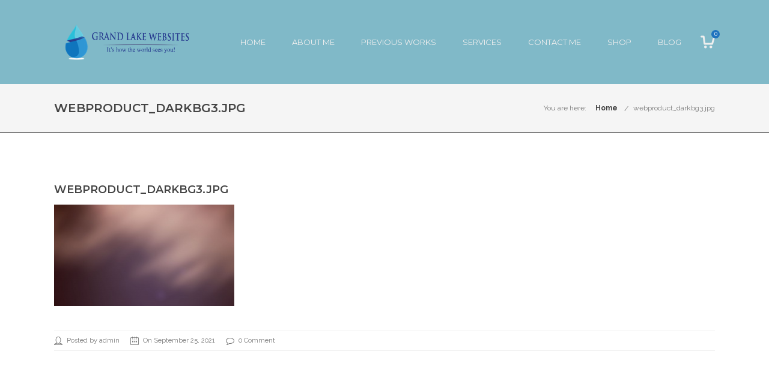

--- FILE ---
content_type: text/css
request_url: http://grandlakewebsites.ca/wp-content/uploads/rmp-menu/css/rmp-menu.css?ver=09.38.32
body_size: 2103
content:
body{transition: transform 0.5s}#rmp_menu_trigger-1633{width: 55px;height: 55px;position: fixed;top: 15px;border-radius: 5px;display: none;text-decoration: none;left: 5%;background: #1d4354;transition: transform 0.5s, background-color 0.5s}#rmp_menu_trigger-1633:hover, #rmp_menu_trigger-1633:focus{background: #1d4354;text-decoration: unset}#rmp_menu_trigger-1633.is-active{background: #5b92b9}#rmp_menu_trigger-1633 .rmp-trigger-box{width: 25px;color: #fff}#rmp_menu_trigger-1633 .rmp-trigger-icon-active, #rmp_menu_trigger-1633 .rmp-trigger-text-open{display: none}#rmp_menu_trigger-1633.is-active .rmp-trigger-icon-active, #rmp_menu_trigger-1633.is-active .rmp-trigger-text-open{display: inline}#rmp_menu_trigger-1633.is-active .rmp-trigger-icon-inactive, #rmp_menu_trigger-1633.is-active .rmp-trigger-text{display: none}#rmp_menu_trigger-1633 .rmp-trigger-label{color: #fff;pointer-events: none;line-height: 13px;font-family: inherit;font-size: 14px;display: inline;text-transform: inherit}#rmp_menu_trigger-1633 .rmp-trigger-label.rmp-trigger-label-top{display: block;margin-bottom: 12px}#rmp_menu_trigger-1633 .rmp-trigger-label.rmp-trigger-label-bottom{display: block;margin-top: 12px}#rmp_menu_trigger-1633 .responsive-menu-pro-inner{display: block}#rmp_menu_trigger-1633 .responsive-menu-pro-inner, #rmp_menu_trigger-1633 .responsive-menu-pro-inner::before, #rmp_menu_trigger-1633 .responsive-menu-pro-inner::after{width: 25px;height: 3px;background-color: #fff;border-radius: 4px;position: absolute}#rmp_menu_trigger-1633.is-active .responsive-menu-pro-inner, #rmp_menu_trigger-1633.is-active .responsive-menu-pro-inner::before, #rmp_menu_trigger-1633.is-active .responsive-menu-pro-inner::after{background-color: #fff}#rmp_menu_trigger-1633:hover .responsive-menu-pro-inner, #rmp_menu_trigger-1633:hover .responsive-menu-pro-inner::before, #rmp_menu_trigger-1633:hover .responsive-menu-pro-inner::after{background-color: #fff}#rmp_menu_trigger-1633 .responsive-menu-pro-inner::before{top: 10px}#rmp_menu_trigger-1633 .responsive-menu-pro-inner::after{bottom: 10px}#rmp_menu_trigger-1633.is-active .responsive-menu-pro-inner::after{bottom: 0}@media screen and (max-width: 1024px){#rmp_menu_trigger-1633{display: block}#rmp-container-1633{position: fixed;top: 0;margin: 0;transition: transform 0.5s;overflow: auto;display: block;width: 75%;max-width: 350px;min-width: 320px;background-color: #1d4354;background-image: url("");height: 100%;left: 0;padding-top: 0px;padding-left: 0px;padding-bottom: 0px;padding-right: 0px}#rmp-menu-wrap-1633{padding-top: 0px;padding-left: 0px;padding-bottom: 0px;padding-right: 0px}#rmp-menu-wrap-1633 .rmp-menu, #rmp-menu-wrap-1633 .rmp-submenu{width: 100%;box-sizing: border-box;margin: 0;padding: 0}#rmp-menu-wrap-1633 .rmp-submenu-depth-1 .rmp-menu-item-link{padding-left: 10%}#rmp-menu-wrap-1633 .rmp-submenu-depth-2 .rmp-menu-item-link{padding-left: 15%}#rmp-menu-wrap-1633 .rmp-submenu-depth-3 .rmp-menu-item-link{padding-left: 20%}#rmp-menu-wrap-1633 .rmp-submenu-depth-4 .rmp-menu-item-link{padding-left: 25%}#rmp-menu-wrap-1633 .rmp-submenu.rmp-submenu-open{display: block}#rmp-menu-wrap-1633 .rmp-menu-item{width: 100%;list-style: none;margin: 0}#rmp-menu-wrap-1633 .rmp-menu-item-link{height: 40px;line-height: 40px;font-size: 15px;border-bottom: 0px solid #1d4354;font-family: inherit;color: #fff;text-align: left;background-color: inherit;font-weight: normal;letter-spacing: 0px;display: block;box-sizing: border-box;width: 100%;text-decoration: none;position: relative;overflow: hidden;transition: background-color 0.5s, border-color 0.5s, 0.5s;padding: 0 5%;padding-right: 50px}#rmp-menu-wrap-1633 .rmp-menu-item-link:after, #rmp-menu-wrap-1633 .rmp-menu-item-link:before{display: none}#rmp-menu-wrap-1633 .rmp-menu-item-link:hover{color: #fff;border-color: #1d4354;background-color: inherit}#rmp-menu-wrap-1633 .rmp-menu-item-link:focus{outline: none;border-color: unset;box-shadow: unset}#rmp-menu-wrap-1633 .rmp-menu-item-link .rmp-font-icon{height: 40px;line-height: 40px;margin-right: 10px;font-size: 15px}#rmp-menu-wrap-1633 .rmp-menu-current-item .rmp-menu-item-link{color: #fff;border-color: #1d4354;background-color: #198e9e}#rmp-menu-wrap-1633 .rmp-menu-current-item .rmp-menu-item-link:hover{color: #fff;border-color: #3f3f3f;background-color: inherit}#rmp-menu-wrap-1633 .rmp-menu-subarrow{position: absolute;top: 0;bottom: 0;text-align: center;overflow: hidden;background-size: cover;overflow: hidden;right: 0;border-left-style: solid;border-left-color: #1d4354;border-left-width: 0px;height: 39px;width: 40px;color: #fff;background-color: inherit}#rmp-menu-wrap-1633 .rmp-menu-subarrow:hover{color: #fff;border-color: #3f3f3f;background-color: inherit}#rmp-menu-wrap-1633 .rmp-menu-subarrow .rmp-font-icon{margin-right: unset}#rmp-menu-wrap-1633 .rmp-menu-subarrow *{vertical-align: middle;line-height: 39px}#rmp-menu-wrap-1633 .rmp-menu-subarrow-active{display: block;background-size: cover;color: #fff;border-color: #1d4354;background-color: rgba(33, 33, 33, 0.01)}#rmp-menu-wrap-1633 .rmp-menu-subarrow-active:hover{color: #fff;border-color: #3f3f3f;background-color: inherit}#rmp-menu-wrap-1633 .rmp-submenu{display: none}#rmp-menu-wrap-1633 .rmp-submenu .rmp-menu-item-link{height: 40px;line-height: 40px;letter-spacing: 0px;font-size: 13px;border-bottom: 0px solid #1d4354;font-family: inherit;font-weight: normal;color: #fff;text-align: left;background-color: inherit}#rmp-menu-wrap-1633 .rmp-submenu .rmp-menu-item-link:hover{color: #fff;border-color: #1d4354;background-color: inherit}#rmp-menu-wrap-1633 .rmp-submenu .rmp-menu-current-item .rmp-menu-item-link{color: #fff;border-color: #1d4354;background-color: inherit}#rmp-menu-wrap-1633 .rmp-submenu .rmp-menu-current-item .rmp-menu-item-link:hover{color: #fff;border-color: #3f3f3f;background-color: inherit}#rmp-menu-wrap-1633 .rmp-menu-item-description{margin: 0;padding: 5px 5%;opacity: 0.8;color: #fff}#rmp-search-box-1633{display: block;padding-top: 5%;padding-left: 5%;padding-bottom: 5%;padding-right: 5%}#rmp-search-box-1633 .rmp-search-form{margin: 0}#rmp-search-box-1633 .rmp-search-box{background: #ffffff;border: 1px solid currentColor;color: #1d4354;width: 100%;padding: 0 5%;border-radius: 30px;height: 45px;-webkit-appearance: none}#rmp-search-box-1633 .rmp-search-box::placeholder{color: #1d4354}#rmp-search-box-1633 .rmp-search-box:focus{background-color: #ffffff;outline: 2px solid currentColor;color: #1d4354}#rmp-menu-title-1633{background-color: inherit;color: #ffffff;text-align: center;font-size: 25px;padding-top: 10%;padding-left: 5%;padding-bottom: 0%;padding-right: 5%;font-weight: 400;transition: background-color 0.5s, border-color 0.5s, color 0.5s}#rmp-menu-title-1633:hover{background-color: inherit;color: #fff}#rmp-menu-title-1633 > .rmp-menu-title-link{color: #ffffff;width: 100%;background-color: unset;text-decoration: none}#rmp-menu-title-1633 > .rmp-menu-title-link:hover{color: #fff}#rmp-menu-title-1633 .rmp-font-icon{font-size: 25px}#rmp-menu-additional-content-1633{padding-top: 0%;padding-left: 5%;padding-bottom: 10%;padding-right: 5%;color: #ffffff;text-align: center;font-size: 16px}}.rmp-container{display: none;visibility: visible;padding: 0px 0px 0px 0px;z-index: 99998;transition: all 0.3s}.rmp-container.rmp-fade-top, .rmp-container.rmp-fade-left, .rmp-container.rmp-fade-right, .rmp-container.rmp-fade-bottom{display: none}.rmp-container.rmp-slide-left, .rmp-container.rmp-push-left{transform: translateX(-100%);-ms-transform: translateX(-100%);-webkit-transform: translateX(-100%);-moz-transform: translateX(-100%)}.rmp-container.rmp-slide-left.rmp-menu-open, .rmp-container.rmp-push-left.rmp-menu-open{transform: translateX(0);-ms-transform: translateX(0);-webkit-transform: translateX(0);-moz-transform: translateX(0)}.rmp-container.rmp-slide-right, .rmp-container.rmp-push-right{transform: translateX(100%);-ms-transform: translateX(100%);-webkit-transform: translateX(100%);-moz-transform: translateX(100%)}.rmp-container.rmp-slide-right.rmp-menu-open, .rmp-container.rmp-push-right.rmp-menu-open{transform: translateX(0);-ms-transform: translateX(0);-webkit-transform: translateX(0);-moz-transform: translateX(0)}.rmp-container.rmp-slide-top, .rmp-container.rmp-push-top{transform: translateY(-100%);-ms-transform: translateY(-100%);-webkit-transform: translateY(-100%);-moz-transform: translateY(-100%)}.rmp-container.rmp-slide-top.rmp-menu-open, .rmp-container.rmp-push-top.rmp-menu-open{transform: translateY(0);-ms-transform: translateY(0);-webkit-transform: translateY(0);-moz-transform: translateY(0)}.rmp-container.rmp-slide-bottom, .rmp-container.rmp-push-bottom{transform: translateY(100%);-ms-transform: translateY(100%);-webkit-transform: translateY(100%);-moz-transform: translateY(100%)}.rmp-container.rmp-slide-bottom.rmp-menu-open, .rmp-container.rmp-push-bottom.rmp-menu-open{transform: translateX(0);-ms-transform: translateX(0);-webkit-transform: translateX(0);-moz-transform: translateX(0)}.rmp-container::-webkit-scrollbar{width: 0px}.rmp-container ::-webkit-scrollbar-track{box-shadow: inset 0 0 5px transparent}.rmp-container ::-webkit-scrollbar-thumb{background: transparent}.rmp-container ::-webkit-scrollbar-thumb:hover{background: transparent}.rmp-container .rmp-menu-wrap .rmp-menu{transition: none;border-radius: 0;box-shadow: none;background: none;border: 0;bottom: auto;box-sizing: border-box;clip: auto;color: #666;display: block;float: none;font-family: inherit;font-size: 14px;height: auto;left: auto;line-height: 1.7;list-style-type: none;margin: 0;min-height: auto;max-height: none;opacity: 1;outline: none;overflow: visible;padding: 0;position: relative;pointer-events: auto;right: auto;text-align: left;text-decoration: none;text-indent: 0;text-transform: none;transform: none;top: auto;visibility: inherit;width: auto;word-wrap: break-word;white-space: normal}.rmp-container .rmp-menu-additional-content{display: block;word-break: break-word}.rmp-container .rmp-menu-title{display: flex;flex-direction: column}.rmp-container .rmp-menu-title .rmp-menu-title-image{max-width: 100%;margin-bottom: 15px;display: block;margin: auto;margin-bottom: 15px}button.rmp_menu_trigger{z-index: 999999;overflow: hidden;outline: none;border: 0;display: none;margin: 0;transition: transform 0.5s, background-color 0.5s;padding: 0}button.rmp_menu_trigger .responsive-menu-pro-inner::before, button.rmp_menu_trigger .responsive-menu-pro-inner::after{content: "";display: block}button.rmp_menu_trigger .responsive-menu-pro-inner::before{top: 10px}button.rmp_menu_trigger .responsive-menu-pro-inner::after{bottom: 10px}button.rmp_menu_trigger .rmp-trigger-box{width: 40px;display: inline-block;position: relative;pointer-events: none;vertical-align: super}.admin-bar .rmp-container, .admin-bar .rmp_menu_trigger{margin-top: 32px !important}@media screen and (max-width: 782px){.admin-bar .rmp-container, .admin-bar .rmp_menu_trigger{margin-top: 46px !important}}.rmp-menu-trigger-boring .responsive-menu-pro-inner{transition-property: none}.rmp-menu-trigger-boring .responsive-menu-pro-inner::after, .rmp-menu-trigger-boring .responsive-menu-pro-inner::before{transition-property: none}.rmp-menu-trigger-boring.is-active .responsive-menu-pro-inner{transform: rotate(45deg)}.rmp-menu-trigger-boring.is-active .responsive-menu-pro-inner:before{top: 0;opacity: 0}.rmp-menu-trigger-boring.is-active .responsive-menu-pro-inner:after{bottom: 0;transform: rotate(-90deg)}

--- FILE ---
content_type: text/css
request_url: http://grandlakewebsites.ca/wp-content/themes/tower/css/mediaelementplayer.css?ver=6.4.7
body_size: 3307
content:
.mejs-container {
	background: black;
	font-family: Helvetica, Arial;
	text-align: left;
	vertical-align: top;
	z-index: 1;
	position: relative;
	bottom:0;
	width: 100% !important;
}

.me-plugin {
	position: absolute;
}

.mejs-embed, .mejs-embed body {
	width: 100%;
	height: 100%;
	margin: 0;
	padding: 0;
	background: #000;
	overflow: hidden;
}

.mejs-container-fullscreen {
	position: fixed;
	left: 0;
	top: 0;
	right: 0;
	bottom: 0;
	overflow: hidden;
	z-index: 1000;
}
.mejs-container-fullscreen .mejs-mediaelement,
.mejs-container-fullscreen video {
	width: 100%;
	height: 100%;
}

/* Start: LAYERS */
.mejs-background {
	position: absolute;
	top: 0;
	left: 0;
}
.mejs-mediaelement {
	position: absolute;
	top: 0;
	left: 0;
	width: 100%;
	height: 100%;
}
.mejs-poster {
	position: absolute;
	top: 0;
	left: 0;
}
.mejs-poster img {
	border: 0;
	padding: 0;
	border: 0;
	display: block;
}
.mejs-overlay {
	position: absolute;
	top: 0;
	left: 0;
}
.mejs-overlay-play {
	cursor: pointer;
}
.mejs-overlay-button {
	position: absolute;
	top: 50%;
	left: 50%;
	width: 100px;
	height: 100px;
	margin: -50px 0 0 -50px;
	background: url(bigplay.png) no-repeat;
}
.mejs-overlay:hover .mejs-overlay-button{
	background-position: 0 -100px ;
}
.mejs-overlay-loading {
	position: absolute;
	top: 50%;
	left: 50%;
	width: 80px;
	height: 80px;
	margin: -40px 0 0 -40px;
	background: #333;
	background: url(background.png);
	background: rgba(0, 0, 0, 0.9);
	background: -webkit-gradient(linear, 0% 0%, 0% 100%, from(rgba(50,50,50,0.9)), to(rgba(0,0,0,0.9)));
	background: -webkit-linear-gradient(top, rgba(50,50,50,0.9), rgba(0,0,0,0.9));
	background: -moz-linear-gradient(top, rgba(50,50,50,0.9), rgba(0,0,0,0.9));
	background: -o-linear-gradient(top, rgba(50,50,50,0.9), rgba(0,0,0,0.9));
	background: -ms-linear-gradient(top, rgba(50,50,50,0.9), rgba(0,0,0,0.9));
	background: linear-gradient(rgba(50,50,50,0.9), rgba(0,0,0,0.9));
}
.mejs-overlay-loading span {
	display:block;
	width: 80px;
	height: 80px;
	background: transparent url(loading.gif) 50% 50% no-repeat;
}

/* End: LAYERS */

/* Start: CONTROL BAR */
.mejs-container .mejs-controls {
	position: absolute;
	background: none;
	list-style-type: none;
	margin: 0;
	padding: 0;
	bottom: 0;
	left: 0;
	background: url(background.png);
	background: rgba(0, 0, 0, 0.7);
	background: -webkit-gradient(linear, 0% 0%, 0% 100%, from(rgba(50,50,50,0.7)), to(rgba(0,0,0,0.7)));
	background: -webkit-linear-gradient(top, rgba(50,50,50,0.7), rgba(0,0,0,0.7)); 
	background: -moz-linear-gradient(top, rgba(50,50,50,0.7), rgba(0,0,0,0.7));
	background: -o-linear-gradient(top, rgba(50,50,50,0.7), rgba(0,0,0,0.7)); 
	background: -ms-linear-gradient(top, rgba(50,50,50,0.7), rgba(0,0,0,0.7)); 	
	background: linear-gradient(rgba(50,50,50,0.7), rgba(0,0,0,0.7)); 	
	height: 30px;
	width: 100%;
}
.mejs-container .mejs-controls  div {
	list-style-type: none;
	background-image: none;
	display: block;
	float: left;
	margin: 0;
	padding: 0;
	width: 26px;
	height: 26px;
	font-size: 11px;
	line-height: 11px;
	background: 0;
	font-family: Helvetica, Arial;
	border: 0;
}

.mejs-controls .mejs-button button {
	cursor: pointer;
	display: block;
	font-size: 0;
	line-height: 0;
	text-decoration: none;
	margin: 7px 5px;
	padding: 0;
	position: absolute;
	height: 16px;
	width: 16px;
	border: 0;
	background: url(controls.png) no-repeat;
}

/* :focus for accessibility */
.mejs-controls .mejs-button button:focus {
	outline: solid 1px yellow;
}

/* End: CONTROL BAR */

/* Start: Time (current / duration) */
.mejs-container .mejs-controls .mejs-time {
	color: #fff;
	display: block;
	height: 17px;
	width: auto;
	padding: 8px 3px 0 3px ;
	overflow: hidden;
	text-align: center;
	padding: auto 4px;
	box-sizing: content-box;
	-moz-box-sizing: content-box;
	-webkit-box-sizing: content-box;
}
.mejs-container .mejs-controls .mejs-time span {
	font-size: 11px;
	color: #fff;
	line-height: 12px;
	display: block;
	float: left;
	margin: 1px 2px 0 0;
	width: auto;
}
/* End: Time (current / duration) */


/* Start: Play/pause */
.mejs-controls .mejs-play button {
	background-position:0 0;
}
.mejs-controls .mejs-pause button {
	background-position:0 -16px;
}
/* End: Play/pause */


/* Stop */
.mejs-controls .mejs-stop button {
	background-position: -112px 0;
}
/* End: Play/pause */

/* Start: Progress bar */
.mejs-controls div.mejs-time-rail {
	width: 200px;
	padding-top: 5px;
}
.mejs-controls .mejs-time-rail span {
	display: block;
	position: absolute;
	width: 180px;
	height: 10px;
	-webkit-border-radius: 2px;
	-moz-border-radius: 2px;
	border-radius: 2px;
	cursor: pointer;
}
.mejs-controls .mejs-time-rail .mejs-time-total {
	margin: 5px;
	background: #333;
	background: rgba(50,50,50,0.8);
	background: -webkit-gradient(linear, 0% 0%, 0% 100%, from(rgba(30,30,30,0.8)), to(rgba(60,60,60,0.8)));
	background: -webkit-linear-gradient(top, rgba(30,30,30,0.8), rgba(60,60,60,0.8)); 
	background: -moz-linear-gradient(top, rgba(30,30,30,0.8), rgba(60,60,60,0.8));
	background: -o-linear-gradient(top, rgba(30,30,30,0.8), rgba(60,60,60,0.8));
	background: -ms-linear-gradient(top, rgba(30,30,30,0.8), rgba(60,60,60,0.8));
	background: linear-gradient(rgba(30,30,30,0.8), rgba(60,60,60,0.8));
}
.mejs-controls .mejs-time-rail .mejs-time-buffering {
	width:100%;
	background-image: -o-linear-gradient(-45deg, rgba(255, 255, 255, 0.15) 25%, transparent 25%, transparent 50%, rgba(255, 255, 255, 0.15) 50%, rgba(255, 255, 255, 0.15) 75%, transparent 75%, transparent);
	background-image: -webkit-gradient(linear, 0 100%, 100% 0, color-stop(0.25, rgba(255, 255, 255, 0.15)), color-stop(0.25, transparent), color-stop(0.5, transparent), color-stop(0.5, rgba(255, 255, 255, 0.15)), color-stop(0.75, rgba(255, 255, 255, 0.15)), color-stop(0.75, transparent), to(transparent));
	background-image: -webkit-linear-gradient(-45deg, rgba(255, 255, 255, 0.15) 25%, transparent 25%, transparent 50%, rgba(255, 255, 255, 0.15) 50%, rgba(255, 255, 255, 0.15) 75%, transparent 75%, transparent);
	background-image: -moz-linear-gradient(-45deg, rgba(255, 255, 255, 0.15) 25%, transparent 25%, transparent 50%, rgba(255, 255, 255, 0.15) 50%, rgba(255, 255, 255, 0.15) 75%, transparent 75%, transparent);
	background-image: -ms-linear-gradient(-45deg, rgba(255, 255, 255, 0.15) 25%, transparent 25%, transparent 50%, rgba(255, 255, 255, 0.15) 50%, rgba(255, 255, 255, 0.15) 75%, transparent 75%, transparent);
	background-image: linear-gradient(-45deg, rgba(255, 255, 255, 0.15) 25%, transparent 25%, transparent 50%, rgba(255, 255, 255, 0.15) 50%, rgba(255, 255, 255, 0.15) 75%, transparent 75%, transparent);
	-webkit-background-size: 15px 15px;
	-moz-background-size: 15px 15px;
	-o-background-size: 15px 15px;
	background-size: 15px 15px;
	-webkit-animation: buffering-stripes 2s linear infinite;
	-moz-animation: buffering-stripes 2s linear infinite;
	-ms-animation: buffering-stripes 2s linear infinite;
	-o-animation: buffering-stripes 2s linear infinite;
	animation: buffering-stripes 2s linear infinite;
}

@-webkit-keyframes buffering-stripes { from {background-position: 0 0;} to {background-position: 30px 0;} }
@-moz-keyframes buffering-stripes { from {background-position: 0 0;} to {background-position: 30px 0;} }
@-ms-keyframes buffering-stripes { from {background-position: 0 0;} to {background-position: 30px 0;} }
@-o-keyframes buffering-stripes { from {background-position: 0 0;} to {background-position: 30px 0;} }
@keyframes buffering-stripes { from {background-position: 0 0;} to {background-position: 30px 0;} }

.mejs-controls .mejs-time-rail .mejs-time-loaded {
	background: #3caac8;
	background: rgba(60,170,200,0.8);
	background: -webkit-gradient(linear, 0% 0%, 0% 100%, from(rgba(44,124,145,0.8)), to(rgba(78,183,212,0.8))); 
	background: -webkit-linear-gradient(top, rgba(44,124,145,0.8), rgba(78,183,212,0.8));
	background: -moz-linear-gradient(top, rgba(44,124,145,0.8), rgba(78,183,212,0.8));
	background: -o-linear-gradient(top, rgba(44,124,145,0.8), rgba(78,183,212,0.8));
	background: -ms-linear-gradient(top, rgba(44,124,145,0.8), rgba(78,183,212,0.8));
	background: linear-gradient(rgba(44,124,145,0.8), rgba(78,183,212,0.8));
	width: 0;
}
.mejs-controls .mejs-time-rail .mejs-time-current {
	width: 0;
	background: #fff;
	background: rgba(255,255,255,0.8);
	background: -webkit-gradient(linear, 0% 0%, 0% 100%, from(rgba(255,255,255,0.9)), to(rgba(200,200,200,0.8)));
	background: -webkit-linear-gradient(top, rgba(255,255,255,0.9), rgba(200,200,200,0.8));
	background: -moz-linear-gradient(top, rgba(255,255,255,0.9), rgba(200,200,200,0.8)); 
	background: -o-linear-gradient(top, rgba(255,255,255,0.9), rgba(200,200,200,0.8));
	background: -ms-linear-gradient(top, rgba(255,255,255,0.9), rgba(200,200,200,0.8));
	background: linear-gradient(rgba(255,255,255,0.9), rgba(200,200,200,0.8));
}

.mejs-controls .mejs-time-rail .mejs-time-handle {
	display: none;
	position: absolute;
	margin: 0;
	width: 10px;
	background: #fff;
	-webkit-border-radius: 5px;
	-moz-border-radius: 5px;
	border-radius: 5px;
	cursor: pointer;
	border: solid 2px #333;
	top: -2px;
	text-align: center;
}

.mejs-controls .mejs-time-rail .mejs-time-float {
	position: absolute;
	display: none;
	background: #eee;
	width: 36px;
	height: 17px;
	border: solid 1px #333;
	top: -26px;
	margin-left: -18px;
	text-align: center;
	color: #111;
}

.mejs-controls .mejs-time-rail .mejs-time-float-current {
	margin: 2px;
	width: 30px;
	display: block;
	text-align: center;
	left: 0;
}
.mejs-controls .mejs-time-rail .mejs-time-float-corner {
	position: absolute;
	display: block;
	width: 0;
	height: 0;
	line-height: 0;
	border: solid 5px #eee;
	border-color: #eee transparent transparent transparent;
	-webkit-border-radius: 0;
	-moz-border-radius: 0;
	border-radius: 0;
	top: 15px;
	left: 13px;

}




/*
.mejs-controls .mejs-time-rail:hover .mejs-time-handle {
	visibility:visible;
}
*/
/* End: Progress bar */

/* Start: Fullscreen */
.mejs-controls .mejs-fullscreen-button button {
	background-position:-32px 0;
}
.mejs-controls .mejs-unfullscreen button {
	background-position:-32px -16px;
}
/* End: Fullscreen */


/* Start: Mute/Volume */
.mejs-controls .mejs-volume-button {
}

.mejs-controls .mejs-mute button {
	background-position:-16px -16px;
}

.mejs-controls .mejs-unmute button {
	background-position:-16px 0;
}

.mejs-controls .mejs-volume-button {
	position: relative;
}

.mejs-controls .mejs-volume-button .mejs-volume-slider {
	display: none;
	height: 115px;
	width: 25px;
	background: url(background.png);
	background: rgba(50, 50, 50, 0.7);
	-webkit-border-radius: 0;
	-moz-border-radius: 0;
	border-radius: 0;
	top: -115px;
	left: 0;
	z-index: 1;
	position: absolute;
	margin: 0;
}
.mejs-controls .mejs-volume-button:hover {
	-webkit-border-radius: 0 0 4px 4px;
	-moz-border-radius: 0 0 4px 4px;
	border-radius: 0 0 4px 4px;
}
/*
.mejs-controls .mejs-volume-button:hover .mejs-volume-slider {
	display: block;
}
*/

.mejs-controls .mejs-volume-button .mejs-volume-slider .mejs-volume-total {
	position: absolute;
	left: 11px;
	top: 8px;
	width: 2px;
	height: 100px;
	background: #ddd;
	background: rgba(255, 255, 255, 0.5);
	margin: 0;
}

.mejs-controls .mejs-volume-button .mejs-volume-slider .mejs-volume-current {
	position: absolute;
	left: 11px;
	top: 8px;
	width: 2px;
	height: 100px;
	background: #ddd;
	background: rgba(255, 255, 255, 0.9);
	margin: 0;
}

.mejs-controls .mejs-volume-button .mejs-volume-slider .mejs-volume-handle {
	position: absolute;
	left: 4px;
	top: -3px;
	width: 16px;
	height: 6px;
	background: #ddd;
	background: rgba(255, 255, 255, 0.9);
	cursor: N-resize;
	-webkit-border-radius: 1px;
	-moz-border-radius: 1px;
	border-radius: 1px;
	margin: 0;
}


/* horizontal version */

.mejs-controls div.mejs-horizontal-volume-slider {
	height: 26px;
	width: 60px;
	position: relative;
}

.mejs-controls .mejs-horizontal-volume-slider .mejs-horizontal-volume-total {
	position: absolute;
	left: 0;
	top: 11px;
	width: 50px;
	height: 8px;
	margin: 0;
	padding: 0;
	font-size: 1px;
	
	-webkit-border-radius: 2px;
	-moz-border-radius: 2px;
	border-radius: 2px;	

	background: #333;
	background: rgba(50,50,50,0.8);
	background: -webkit-gradient(linear, 0% 0%, 0% 100%, from(rgba(30,30,30,0.8)), to(rgba(60,60,60,0.8)));
	background: -webkit-linear-gradient(top, rgba(30,30,30,0.8), rgba(60,60,60,0.8)); 
	background: -moz-linear-gradient(top, rgba(30,30,30,0.8), rgba(60,60,60,0.8));
	background: -o-linear-gradient(top, rgba(30,30,30,0.8), rgba(60,60,60,0.8));
	background: -ms-linear-gradient(top, rgba(30,30,30,0.8), rgba(60,60,60,0.8));
	background: linear-gradient(rgba(30,30,30,0.8), rgba(60,60,60,0.8));

}

.mejs-controls .mejs-horizontal-volume-slider .mejs-horizontal-volume-current {
	position: absolute;
	left: 0;
	top: 11px;
	width: 50px;
	height: 8px;
	margin: 0;
	padding: 0;
	font-size: 1px;

	-webkit-border-radius: 2px;
	-moz-border-radius: 2px;
	border-radius: 2px;

	background: #fff;
	background: rgba(255,255,255,0.8);
	background: -webkit-gradient(linear, 0% 0%, 0% 100%, from(rgba(255,255,255,0.9)), to(rgba(200,200,200,0.8)));
	background: -webkit-linear-gradient(top, rgba(255,255,255,0.9), rgba(200,200,200,0.8));
	background: -moz-linear-gradient(top, rgba(255,255,255,0.9), rgba(200,200,200,0.8)); 
	background: -o-linear-gradient(top, rgba(255,255,255,0.9), rgba(200,200,200,0.8));
	background: -ms-linear-gradient(top, rgba(255,255,255,0.9), rgba(200,200,200,0.8));
	background: linear-gradient(rgba(255,255,255,0.9), rgba(200,200,200,0.8));

}


.mejs-controls .mejs-horizontal-volume-slider .mejs-horizontal-volume-handle {
	display: none;
}

/* End: Mute/Volume */




/* Start: TRACK (Captions and Chapters) */
.mejs-controls .mejs-captions-button {
	position: relative;
}

.mejs-controls .mejs-captions-button button {
	background-position:-48px 0;
}
.mejs-controls .mejs-captions-button .mejs-captions-selector {
	visibility: hidden;
	position: absolute;
	bottom: 26px;
	right: -10px;
	width: 130px;
	height: 100px;
	background: url(background.png);
	background: rgba(50,50,50,0.7);
	border: solid 1px transparent;
	padding: 10px;
	overflow: hidden;
	-webkit-border-radius: 0;
	-moz-border-radius: 0;
	border-radius: 0;
}
/*
.mejs-controls .mejs-captions-button:hover  .mejs-captions-selector {
	visibility: visible;
}
*/

.mejs-controls .mejs-captions-button .mejs-captions-selector ul {
	margin: 0;
	padding: 0;
	display: block;
	list-style-type: none !important;
	overflow: hidden;
}
.mejs-controls .mejs-captions-button .mejs-captions-selector ul li{
	margin: 0 0 6px 0;
	padding: 0;
	list-style-type: none !important;
	display:block;
	color: #fff;
	overflow: hidden;
}
.mejs-controls .mejs-captions-button .mejs-captions-selector ul li input{
	clear: both;
	float: left;
	margin: 3px 3px 0 5px;
}
.mejs-controls .mejs-captions-button .mejs-captions-selector ul li label{
	width: 100px;
	float: left;
	padding: 4px 0 0 0;
	line-height: 15px;
	font-family: helvetica, arial;
	font-size: 10px;
}

.mejs-controls .mejs-captions-button .mejs-captions-translations {
	font-size: 10px;
	margin: 0 0 5px 0;
}


.mejs-chapters {
	position: absolute;
	top: 0;
	left: 0;
	-xborder-right: solid 1px #fff;
	width: 10000px;
	z-index: 1;
}
.mejs-chapters .mejs-chapter {
	position: absolute;
	float: left;
	background: #222;
	background: rgba(0, 0, 0, 0.7);
	background: -webkit-gradient(linear, 0% 0%, 0% 100%, from(rgba(50,50,50,0.7)), to(rgba(0,0,0,0.7)));
	background: -webkit-linear-gradient(top, rgba(50,50,50,0.7), rgba(0,0,0,0.7));
	background: -moz-linear-gradient(top, rgba(50,50,50,0.7), rgba(0,0,0,0.7));
	background: -o-linear-gradient(top, rgba(50,50,50,0.7), rgba(0,0,0,0.7));
	background: -ms-linear-gradient(top, rgba(50,50,50,0.7), rgba(0,0,0,0.7));
	background: linear-gradient(rgba(50,50,50,0.7), rgba(0,0,0,0.7)); 
	filter: progid:DXImageTransform.Microsoft.Gradient(GradientType=0, startColorstr=#323232,endColorstr=#000000);		
	overflow: hidden;
	border: 0;
}
.mejs-chapters .mejs-chapter .mejs-chapter-block {
	font-size: 11px;
	color: #fff;
	padding: 5px;
	display: block;
	border-right: solid 1px #333;
	border-bottom: solid 1px #333;
	cursor: pointer;
}
.mejs-chapters .mejs-chapter .mejs-chapter-block-last {
	border-right: none;
}

.mejs-chapters .mejs-chapter .mejs-chapter-block:hover {
	/*background: #333;*/
	background: #666;
	background: rgba(102,102,102, 0.7);
	background: -webkit-gradient(linear, 0% 0%, 0% 100%, from(rgba(102,102,102,0.7)), to(rgba(50,50,50,0.6)));
	background: -webkit-linear-gradient(top, rgba(102,102,102,0.7), rgba(50,50,50,0.6));
	background: -moz-linear-gradient(top, rgba(102,102,102,0.7), rgba(50,50,50,0.6));
	background: -o-linear-gradient(top, rgba(102,102,102,0.7), rgba(50,50,50,0.6));
	background: -ms-linear-gradient(top, rgba(102,102,102,0.7), rgba(50,50,50,0.6));
	background: linear-gradient(rgba(102,102,102,0.7), rgba(50,50,50,0.6));
	filter: progid:DXImageTransform.Microsoft.Gradient(GradientType=0, startColorstr=#666666,endColorstr=#323232);		
}
.mejs-chapters .mejs-chapter .mejs-chapter-block .ch-title{
	font-size: 12px;
	font-weight: bold;
	display: block;
	white-space:nowrap;
	text-overflow: ellipsis;
	margin: 0 0 3px 0;
	line-height: 12px;
}
.mejs-chapters .mejs-chapter .mejs-chapter-block .ch-timespan{
	font-size: 12px;
	line-height: 12px;
	margin: 3px 0 4px 0;
	display: block;
	white-space:nowrap;
	text-overflow: ellipsis;
}


.mejs-captions-layer {
	position: absolute;
	bottom: 0;
	left: 0;
	text-align:center;
	/*font-weight: bold;*/
	line-height: 22px;
	font-size: 12px;
	color: #fff;
}
.mejs-captions-layer  a {
	color: #fff;
	text-decoration: underline;
}
.mejs-captions-layer[lang=ar] {
	font-size: 20px;
	font-weight: normal;
}

.mejs-captions-position {
	position: absolute;
	width: 100%;
	bottom: 15px;
	left: 0;
}

.mejs-captions-position-hover {
	bottom: 45px;
}

.mejs-captions-text {
	padding: 3px 5px;
	background: url(background.png);
	background: rgba(20, 20, 20, 0.8);

}
/* End: TRACK (Captions and Chapters) */



.mejs-clear {
	clear: both;
}

/* Start: ERROR */
.me-cannotplay {
}
.me-cannotplay a {
	color: #fff;
	font-weight: bold;
}
.me-cannotplay span {
	padding: 15px;
	display: block;
}
/* End: ERROR */


/* Start: Loop */
.mejs-controls .mejs-loop-off button{
	background-position: -64px -16px;
}
.mejs-controls .mejs-loop-on button {
	background-position: -64px 0;
}
/* End: Loop */

/* Start: backlight */
.mejs-controls .mejs-backlight-off button{
	background-position: -80px -16px;
}
.mejs-controls .mejs-backlight-on button {
	background-position: -80px 0;
}
/* End: backlight */


/* Start: picture controls */
.mejs-controls .mejs-picturecontrols-button{
	background-position: -96px 0;
}
/* End: picture controls */


/* context menu */
.mejs-contextmenu {
	position: absolute;
	width: 150px;
	padding: 10px;
	border-radius: 4px;
	top: 0;
	left: 0;
	background: #fff;
	border: solid 1px #999;
	z-index: 1001; /* make sure it shows on fullscreen */
}
.mejs-contextmenu .mejs-contextmenu-separator {
	height: 1px;
	font-size: 0;
	margin: 5px 6px;
	background: #333;	
}

.mejs-contextmenu .mejs-contextmenu-item {
	font-family: Helvetica, Arial;
	font-size: 12px;
	padding: 4px 6px;
	cursor: pointer;
	color: #333;	
}
.mejs-contextmenu .mejs-contextmenu-item:hover {
	background: #2C7C91;
	color: #fff;
}


/* Start: SourceChooser */
.mejs-controls .mejs-sourcechooser-button {
	position: relative;
}

.mejs-controls .mejs-sourcechooser-button button {
	background-position: -128px 0;
}
.mejs-controls .mejs-sourcechooser-button .mejs-sourcechooser-selector {
	visibility: hidden;
	position: absolute;
	bottom: 26px;
	right: -10px;
	width: 130px;
	height: 100px;
	background: url(background.png);
	background: rgba(50,50,50,0.7);
	border: solid 1px transparent;
	padding: 10px;
	overflow: hidden;
	-webkit-border-radius: 0;
	-moz-border-radius: 0;
	border-radius: 0;
}

.mejs-controls .mejs-sourcechooser-button .mejs-sourcechooser-selector ul {
	margin: 0;
	padding: 0;
	display: block;
	list-style-type: none !important;
	overflow: hidden;
}
.mejs-controls .mejs-sourcechooser-button .mejs-sourcechooser-selector ul li{
	margin: 0 0 6px 0;
	padding: 0;
	list-style-type: none !important;
	display:block;
	color: #fff;
	overflow: hidden;
}
.mejs-controls .mejs-sourcechooser-button .mejs-sourcechooser-selector ul li input{
	clear: both;
	float: left;
	margin: 3px 3px 0 5px;
}
.mejs-controls .mejs-sourcechooser-button .mejs-sourcechooser-selector ul li label{
	width: 100px;
	float: left;
	padding: 4px 0 0 0;
	line-height: 15px;
	font-family: helvetica, arial;
	font-size: 10px;
}
/* End: SourceChooser */
